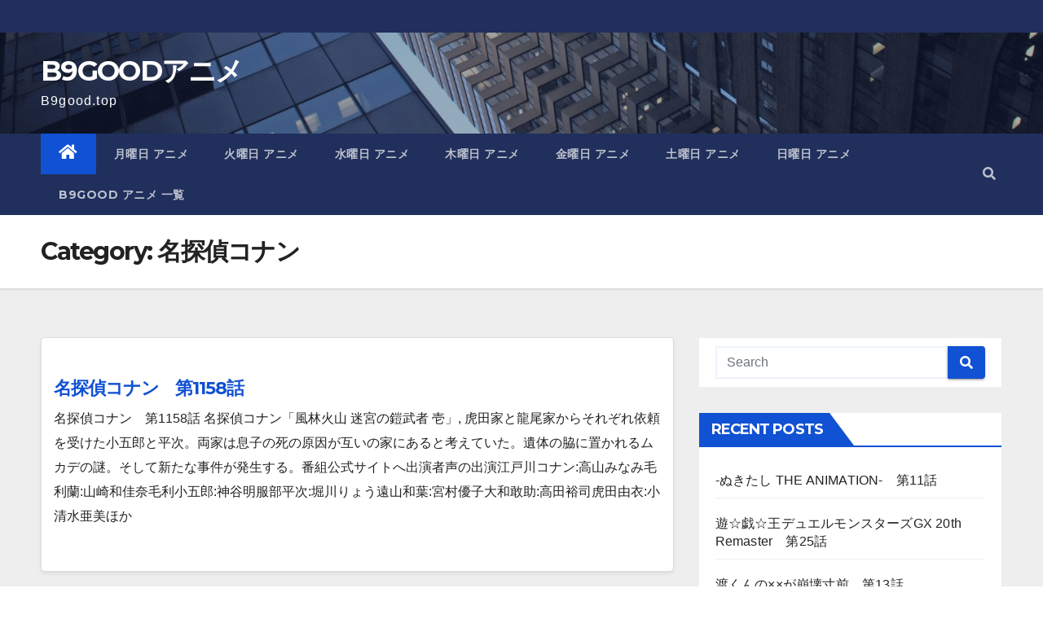

--- FILE ---
content_type: text/html; charset=UTF-8
request_url: https://b9good.top/%E5%9C%9F%E6%9B%9C/%E5%90%8D%E6%8E%A2%E5%81%B5%E3%82%B3%E3%83%8A%E3%83%B3/
body_size: 18834
content:
<!DOCTYPE html>
<html lang="en-US" prefix="og: http://ogp.me/ns#">
<head>
<meta charset="UTF-8">
<meta name="viewport" content="width=device-width, initial-scale=1">
<link rel="profile" href="https://gmpg.org/xfn/11">


<!-- Google tag (gtag.js) -->
<script async src="https://www.googletagmanager.com/gtag/js?id=G-ZQZ00TBCHG"></script>
<script>
  window.dataLayer = window.dataLayer || [];
  function gtag(){dataLayer.push(arguments);}
  gtag('js', new Date());

  gtag('config', 'G-ZQZ00TBCHG');
</script>



<script>(function(w,d,s,l,i){w[l]=w[l]||[];w[l].push({'gtm.start':
new Date().getTime(),event:'gtm.js'});var f=d.getElementsByTagName(s)[0],
j=d.createElement(s),dl=l!='dataLayer'?'&l='+l:'';j.async=true;j.src=
'https://www.googletagmanager.com/gtm.js?id='+i+dl;f.parentNode.insertBefore(j,f);
})(window,document,'script','dataLayer','GTM-PBNHS73F');</script>


<script src="https://ajax.googleapis.com/ajax/libs/jquery/3.7.1/jquery.min.js"></script>
<script>
    $(document).ready(function() {
		$('link[rel="next"]').removeAttr("href");
		$('link[rel="prev"]').removeAttr("href");
    });
</script>  




<meta name='robots' content='max-image-preview:large' />

<!-- Search Engine Optimization by Rank Math - https://s.rankmath.com/home -->
<title>名探偵コナン - B9GOODアニメ</title>
<meta name="description" content="名探偵コナン - B9GOODアニメ"/>
<meta name="robots" content="follow, index, max-snippet:-1, max-video-preview:-1, max-image-preview:large"/>
<link rel="canonical" href="https://b9good.top/%e5%9c%9f%e6%9b%9c/%e5%90%8d%e6%8e%a2%e5%81%b5%e3%82%b3%e3%83%8a%e3%83%b3/" />
<link rel="next" href="https://b9good.top/%e5%9c%9f%e6%9b%9c/%e5%90%8d%e6%8e%a2%e5%81%b5%e3%82%b3%e3%83%8a%e3%83%b3/page/2/" />
<meta property="og:locale" content="en_US">
<meta property="og:type" content="object">
<meta property="og:title" content="名探偵コナン - B9GOODアニメ">
<meta property="og:description" content="名探偵コナン - B9GOODアニメ">
<meta property="og:url" content="https://b9good.top/%e5%9c%9f%e6%9b%9c/%e5%90%8d%e6%8e%a2%e5%81%b5%e3%82%b3%e3%83%8a%e3%83%b3/">
<meta property="og:site_name" content="B9GOODアニメ">
<meta name="twitter:card" content="summary">
<meta name="twitter:title" content="名探偵コナン - B9GOODアニメ">
<meta name="twitter:description" content="名探偵コナン - B9GOODアニメ">
<script type="application/ld+json" class="rank-math-schema">{
    "@context": "https://schema.org",
    "@graph": [
        {
            "@type": "Person",
            "@id": "https://b9good.top/#person",
            "name": "B9good.top",
            "image": {
                "@type": "ImageObject",
                "url": false
            }
        },
        {
            "@type": "WebSite",
            "@id": "https://b9good.top/#website",
            "url": "https://b9good.top",
            "name": "B9good.top",
            "publisher": {
                "@id": "https://b9good.top/#person"
            },
            "inLanguage": "en-US",
            "potentialAction": {
                "@type": "SearchAction",
                "target": "https://b9good.top/?s={search_term_string}",
                "query-input": "required name=search_term_string"
            }
        },
        {
            "@type": "BreadcrumbList",
            "@id": "https://b9good.top/%e5%9c%9f%e6%9b%9c/%e5%90%8d%e6%8e%a2%e5%81%b5%e3%82%b3%e3%83%8a%e3%83%b3/#breadcrumb",
            "itemListElement": [
                {
                    "@type": "ListItem",
                    "position": 1,
                    "item": {
                        "@id": "https://b9good.top",
                        "name": "Home"
                    }
                },
                {
                    "@type": "ListItem",
                    "position": 2,
                    "item": {
                        "@id": "https://b9good.top/%e5%9c%9f%e6%9b%9c/%e5%90%8d%e6%8e%a2%e5%81%b5%e3%82%b3%e3%83%8a%e3%83%b3/",
                        "name": "\u540d\u63a2\u5075\u30b3\u30ca\u30f3"
                    }
                }
            ]
        },
        {
            "@type": "CollectionPage",
            "@id": "https://b9good.top/%e5%9c%9f%e6%9b%9c/%e5%90%8d%e6%8e%a2%e5%81%b5%e3%82%b3%e3%83%8a%e3%83%b3/#webpage",
            "url": "https://b9good.top/%e5%9c%9f%e6%9b%9c/%e5%90%8d%e6%8e%a2%e5%81%b5%e3%82%b3%e3%83%8a%e3%83%b3/",
            "name": "\u540d\u63a2\u5075\u30b3\u30ca\u30f3 - B9GOOD\u30a2\u30cb\u30e1",
            "isPartOf": {
                "@id": "https://b9good.top/#website"
            },
            "inLanguage": "en-US",
            "breadcrumb": {
                "@id": "https://b9good.top/%e5%9c%9f%e6%9b%9c/%e5%90%8d%e6%8e%a2%e5%81%b5%e3%82%b3%e3%83%8a%e3%83%b3/#breadcrumb"
            }
        },
        {
            "@type": "ItemList",
            "itemListElement": [
                {
                    "@type": "ListItem",
                    "position": 1,
                    "url": "https://b9good.top/tvanime/9425/"
                },
                {
                    "@type": "ListItem",
                    "position": 2,
                    "url": "https://b9good.top/tvanime/9359/"
                },
                {
                    "@type": "ListItem",
                    "position": 3,
                    "url": "https://b9good.top/tvanime/9289/"
                },
                {
                    "@type": "ListItem",
                    "position": 4,
                    "url": "https://b9good.top/tvanime/9220/"
                },
                {
                    "@type": "ListItem",
                    "position": 5,
                    "url": "https://b9good.top/tvanime/9147/"
                },
                {
                    "@type": "ListItem",
                    "position": 6,
                    "url": "https://b9good.top/tvanime/9075/"
                },
                {
                    "@type": "ListItem",
                    "position": 7,
                    "url": "https://b9good.top/tvanime/8924/"
                },
                {
                    "@type": "ListItem",
                    "position": 8,
                    "url": "https://b9good.top/tvanime/8845/"
                },
                {
                    "@type": "ListItem",
                    "position": 9,
                    "url": "https://b9good.top/tvanime/8765/"
                },
                {
                    "@type": "ListItem",
                    "position": 10,
                    "url": "https://b9good.top/tvanime/8685/"
                },
                {
                    "@type": "ListItem",
                    "position": 11,
                    "url": "https://b9good.top/tvanime/8618/"
                },
                {
                    "@type": "ListItem",
                    "position": 12,
                    "url": "https://b9good.top/tvanime/8591/"
                },
                {
                    "@type": "ListItem",
                    "position": 13,
                    "url": "https://b9good.top/tvanime/8546/"
                },
                {
                    "@type": "ListItem",
                    "position": 14,
                    "url": "https://b9good.top/tvanime/8472/"
                },
                {
                    "@type": "ListItem",
                    "position": 15,
                    "url": "https://b9good.top/tvanime/8309/"
                },
                {
                    "@type": "ListItem",
                    "position": 16,
                    "url": "https://b9good.top/tvanime/8060/"
                },
                {
                    "@type": "ListItem",
                    "position": 17,
                    "url": "https://b9good.top/tvanime/7896/"
                },
                {
                    "@type": "ListItem",
                    "position": 18,
                    "url": "https://b9good.top/tvanime/7799/"
                },
                {
                    "@type": "ListItem",
                    "position": 19,
                    "url": "https://b9good.top/tvanime/7706/"
                },
                {
                    "@type": "ListItem",
                    "position": 20,
                    "url": "https://b9good.top/tvanime/7612/"
                },
                {
                    "@type": "ListItem",
                    "position": 21,
                    "url": "https://b9good.top/tvanime/7548/"
                },
                {
                    "@type": "ListItem",
                    "position": 22,
                    "url": "https://b9good.top/tvanime/7413/"
                },
                {
                    "@type": "ListItem",
                    "position": 23,
                    "url": "https://b9good.top/tvanime/7336/"
                },
                {
                    "@type": "ListItem",
                    "position": 24,
                    "url": "https://b9good.top/tvanime/7166/"
                },
                {
                    "@type": "ListItem",
                    "position": 25,
                    "url": "https://b9good.top/tvanime/7082/"
                },
                {
                    "@type": "ListItem",
                    "position": 26,
                    "url": "https://b9good.top/tvanime/6931/"
                },
                {
                    "@type": "ListItem",
                    "position": 27,
                    "url": "https://b9good.top/tvanime/6781/"
                },
                {
                    "@type": "ListItem",
                    "position": 28,
                    "url": "https://b9good.top/tvanime/6697/"
                },
                {
                    "@type": "ListItem",
                    "position": 29,
                    "url": "https://b9good.top/tvanime/6559/"
                },
                {
                    "@type": "ListItem",
                    "position": 30,
                    "url": "https://b9good.top/tvanime/6497/"
                }
            ],
            "mainEntityOfPage": {
                "@id": "https://b9good.top/%e5%9c%9f%e6%9b%9c/%e5%90%8d%e6%8e%a2%e5%81%b5%e3%82%b3%e3%83%8a%e3%83%b3/#webpage"
            }
        }
    ]
}</script>
<!-- /Rank Math WordPress SEO plugin -->

<link rel='dns-prefetch' href='//fonts.googleapis.com' />
<script type="text/javascript">
/* <![CDATA[ */
window._wpemojiSettings = {"baseUrl":"https:\/\/s.w.org\/images\/core\/emoji\/14.0.0\/72x72\/","ext":".png","svgUrl":"https:\/\/s.w.org\/images\/core\/emoji\/14.0.0\/svg\/","svgExt":".svg","source":{"concatemoji":"https:\/\/b9good.top\/wp-includes\/js\/wp-emoji-release.min.js?ver=6.4.1"}};
/*! This file is auto-generated */
!function(i,n){var o,s,e;function c(e){try{var t={supportTests:e,timestamp:(new Date).valueOf()};sessionStorage.setItem(o,JSON.stringify(t))}catch(e){}}function p(e,t,n){e.clearRect(0,0,e.canvas.width,e.canvas.height),e.fillText(t,0,0);var t=new Uint32Array(e.getImageData(0,0,e.canvas.width,e.canvas.height).data),r=(e.clearRect(0,0,e.canvas.width,e.canvas.height),e.fillText(n,0,0),new Uint32Array(e.getImageData(0,0,e.canvas.width,e.canvas.height).data));return t.every(function(e,t){return e===r[t]})}function u(e,t,n){switch(t){case"flag":return n(e,"\ud83c\udff3\ufe0f\u200d\u26a7\ufe0f","\ud83c\udff3\ufe0f\u200b\u26a7\ufe0f")?!1:!n(e,"\ud83c\uddfa\ud83c\uddf3","\ud83c\uddfa\u200b\ud83c\uddf3")&&!n(e,"\ud83c\udff4\udb40\udc67\udb40\udc62\udb40\udc65\udb40\udc6e\udb40\udc67\udb40\udc7f","\ud83c\udff4\u200b\udb40\udc67\u200b\udb40\udc62\u200b\udb40\udc65\u200b\udb40\udc6e\u200b\udb40\udc67\u200b\udb40\udc7f");case"emoji":return!n(e,"\ud83e\udef1\ud83c\udffb\u200d\ud83e\udef2\ud83c\udfff","\ud83e\udef1\ud83c\udffb\u200b\ud83e\udef2\ud83c\udfff")}return!1}function f(e,t,n){var r="undefined"!=typeof WorkerGlobalScope&&self instanceof WorkerGlobalScope?new OffscreenCanvas(300,150):i.createElement("canvas"),a=r.getContext("2d",{willReadFrequently:!0}),o=(a.textBaseline="top",a.font="600 32px Arial",{});return e.forEach(function(e){o[e]=t(a,e,n)}),o}function t(e){var t=i.createElement("script");t.src=e,t.defer=!0,i.head.appendChild(t)}"undefined"!=typeof Promise&&(o="wpEmojiSettingsSupports",s=["flag","emoji"],n.supports={everything:!0,everythingExceptFlag:!0},e=new Promise(function(e){i.addEventListener("DOMContentLoaded",e,{once:!0})}),new Promise(function(t){var n=function(){try{var e=JSON.parse(sessionStorage.getItem(o));if("object"==typeof e&&"number"==typeof e.timestamp&&(new Date).valueOf()<e.timestamp+604800&&"object"==typeof e.supportTests)return e.supportTests}catch(e){}return null}();if(!n){if("undefined"!=typeof Worker&&"undefined"!=typeof OffscreenCanvas&&"undefined"!=typeof URL&&URL.createObjectURL&&"undefined"!=typeof Blob)try{var e="postMessage("+f.toString()+"("+[JSON.stringify(s),u.toString(),p.toString()].join(",")+"));",r=new Blob([e],{type:"text/javascript"}),a=new Worker(URL.createObjectURL(r),{name:"wpTestEmojiSupports"});return void(a.onmessage=function(e){c(n=e.data),a.terminate(),t(n)})}catch(e){}c(n=f(s,u,p))}t(n)}).then(function(e){for(var t in e)n.supports[t]=e[t],n.supports.everything=n.supports.everything&&n.supports[t],"flag"!==t&&(n.supports.everythingExceptFlag=n.supports.everythingExceptFlag&&n.supports[t]);n.supports.everythingExceptFlag=n.supports.everythingExceptFlag&&!n.supports.flag,n.DOMReady=!1,n.readyCallback=function(){n.DOMReady=!0}}).then(function(){return e}).then(function(){var e;n.supports.everything||(n.readyCallback(),(e=n.source||{}).concatemoji?t(e.concatemoji):e.wpemoji&&e.twemoji&&(t(e.twemoji),t(e.wpemoji)))}))}((window,document),window._wpemojiSettings);
/* ]]> */
</script>
<style id='wp-emoji-styles-inline-css' type='text/css'>

	img.wp-smiley, img.emoji {
		display: inline !important;
		border: none !important;
		box-shadow: none !important;
		height: 1em !important;
		width: 1em !important;
		margin: 0 0.07em !important;
		vertical-align: -0.1em !important;
		background: none !important;
		padding: 0 !important;
	}
</style>
<link rel='stylesheet' id='wp-block-library-css' href='https://b9good.top/wp-includes/css/dist/block-library/style.min.css?ver=6.4.1' type='text/css' media='all' />
<style id='classic-theme-styles-inline-css' type='text/css'>
/*! This file is auto-generated */
.wp-block-button__link{color:#fff;background-color:#32373c;border-radius:9999px;box-shadow:none;text-decoration:none;padding:calc(.667em + 2px) calc(1.333em + 2px);font-size:1.125em}.wp-block-file__button{background:#32373c;color:#fff;text-decoration:none}
</style>
<style id='global-styles-inline-css' type='text/css'>
body{--wp--preset--color--black: #000000;--wp--preset--color--cyan-bluish-gray: #abb8c3;--wp--preset--color--white: #ffffff;--wp--preset--color--pale-pink: #f78da7;--wp--preset--color--vivid-red: #cf2e2e;--wp--preset--color--luminous-vivid-orange: #ff6900;--wp--preset--color--luminous-vivid-amber: #fcb900;--wp--preset--color--light-green-cyan: #7bdcb5;--wp--preset--color--vivid-green-cyan: #00d084;--wp--preset--color--pale-cyan-blue: #8ed1fc;--wp--preset--color--vivid-cyan-blue: #0693e3;--wp--preset--color--vivid-purple: #9b51e0;--wp--preset--gradient--vivid-cyan-blue-to-vivid-purple: linear-gradient(135deg,rgba(6,147,227,1) 0%,rgb(155,81,224) 100%);--wp--preset--gradient--light-green-cyan-to-vivid-green-cyan: linear-gradient(135deg,rgb(122,220,180) 0%,rgb(0,208,130) 100%);--wp--preset--gradient--luminous-vivid-amber-to-luminous-vivid-orange: linear-gradient(135deg,rgba(252,185,0,1) 0%,rgba(255,105,0,1) 100%);--wp--preset--gradient--luminous-vivid-orange-to-vivid-red: linear-gradient(135deg,rgba(255,105,0,1) 0%,rgb(207,46,46) 100%);--wp--preset--gradient--very-light-gray-to-cyan-bluish-gray: linear-gradient(135deg,rgb(238,238,238) 0%,rgb(169,184,195) 100%);--wp--preset--gradient--cool-to-warm-spectrum: linear-gradient(135deg,rgb(74,234,220) 0%,rgb(151,120,209) 20%,rgb(207,42,186) 40%,rgb(238,44,130) 60%,rgb(251,105,98) 80%,rgb(254,248,76) 100%);--wp--preset--gradient--blush-light-purple: linear-gradient(135deg,rgb(255,206,236) 0%,rgb(152,150,240) 100%);--wp--preset--gradient--blush-bordeaux: linear-gradient(135deg,rgb(254,205,165) 0%,rgb(254,45,45) 50%,rgb(107,0,62) 100%);--wp--preset--gradient--luminous-dusk: linear-gradient(135deg,rgb(255,203,112) 0%,rgb(199,81,192) 50%,rgb(65,88,208) 100%);--wp--preset--gradient--pale-ocean: linear-gradient(135deg,rgb(255,245,203) 0%,rgb(182,227,212) 50%,rgb(51,167,181) 100%);--wp--preset--gradient--electric-grass: linear-gradient(135deg,rgb(202,248,128) 0%,rgb(113,206,126) 100%);--wp--preset--gradient--midnight: linear-gradient(135deg,rgb(2,3,129) 0%,rgb(40,116,252) 100%);--wp--preset--font-size--small: 13px;--wp--preset--font-size--medium: 20px;--wp--preset--font-size--large: 36px;--wp--preset--font-size--x-large: 42px;--wp--preset--spacing--20: 0.44rem;--wp--preset--spacing--30: 0.67rem;--wp--preset--spacing--40: 1rem;--wp--preset--spacing--50: 1.5rem;--wp--preset--spacing--60: 2.25rem;--wp--preset--spacing--70: 3.38rem;--wp--preset--spacing--80: 5.06rem;--wp--preset--shadow--natural: 6px 6px 9px rgba(0, 0, 0, 0.2);--wp--preset--shadow--deep: 12px 12px 50px rgba(0, 0, 0, 0.4);--wp--preset--shadow--sharp: 6px 6px 0px rgba(0, 0, 0, 0.2);--wp--preset--shadow--outlined: 6px 6px 0px -3px rgba(255, 255, 255, 1), 6px 6px rgba(0, 0, 0, 1);--wp--preset--shadow--crisp: 6px 6px 0px rgba(0, 0, 0, 1);}:where(.is-layout-flex){gap: 0.5em;}:where(.is-layout-grid){gap: 0.5em;}body .is-layout-flow > .alignleft{float: left;margin-inline-start: 0;margin-inline-end: 2em;}body .is-layout-flow > .alignright{float: right;margin-inline-start: 2em;margin-inline-end: 0;}body .is-layout-flow > .aligncenter{margin-left: auto !important;margin-right: auto !important;}body .is-layout-constrained > .alignleft{float: left;margin-inline-start: 0;margin-inline-end: 2em;}body .is-layout-constrained > .alignright{float: right;margin-inline-start: 2em;margin-inline-end: 0;}body .is-layout-constrained > .aligncenter{margin-left: auto !important;margin-right: auto !important;}body .is-layout-constrained > :where(:not(.alignleft):not(.alignright):not(.alignfull)){max-width: var(--wp--style--global--content-size);margin-left: auto !important;margin-right: auto !important;}body .is-layout-constrained > .alignwide{max-width: var(--wp--style--global--wide-size);}body .is-layout-flex{display: flex;}body .is-layout-flex{flex-wrap: wrap;align-items: center;}body .is-layout-flex > *{margin: 0;}body .is-layout-grid{display: grid;}body .is-layout-grid > *{margin: 0;}:where(.wp-block-columns.is-layout-flex){gap: 2em;}:where(.wp-block-columns.is-layout-grid){gap: 2em;}:where(.wp-block-post-template.is-layout-flex){gap: 1.25em;}:where(.wp-block-post-template.is-layout-grid){gap: 1.25em;}.has-black-color{color: var(--wp--preset--color--black) !important;}.has-cyan-bluish-gray-color{color: var(--wp--preset--color--cyan-bluish-gray) !important;}.has-white-color{color: var(--wp--preset--color--white) !important;}.has-pale-pink-color{color: var(--wp--preset--color--pale-pink) !important;}.has-vivid-red-color{color: var(--wp--preset--color--vivid-red) !important;}.has-luminous-vivid-orange-color{color: var(--wp--preset--color--luminous-vivid-orange) !important;}.has-luminous-vivid-amber-color{color: var(--wp--preset--color--luminous-vivid-amber) !important;}.has-light-green-cyan-color{color: var(--wp--preset--color--light-green-cyan) !important;}.has-vivid-green-cyan-color{color: var(--wp--preset--color--vivid-green-cyan) !important;}.has-pale-cyan-blue-color{color: var(--wp--preset--color--pale-cyan-blue) !important;}.has-vivid-cyan-blue-color{color: var(--wp--preset--color--vivid-cyan-blue) !important;}.has-vivid-purple-color{color: var(--wp--preset--color--vivid-purple) !important;}.has-black-background-color{background-color: var(--wp--preset--color--black) !important;}.has-cyan-bluish-gray-background-color{background-color: var(--wp--preset--color--cyan-bluish-gray) !important;}.has-white-background-color{background-color: var(--wp--preset--color--white) !important;}.has-pale-pink-background-color{background-color: var(--wp--preset--color--pale-pink) !important;}.has-vivid-red-background-color{background-color: var(--wp--preset--color--vivid-red) !important;}.has-luminous-vivid-orange-background-color{background-color: var(--wp--preset--color--luminous-vivid-orange) !important;}.has-luminous-vivid-amber-background-color{background-color: var(--wp--preset--color--luminous-vivid-amber) !important;}.has-light-green-cyan-background-color{background-color: var(--wp--preset--color--light-green-cyan) !important;}.has-vivid-green-cyan-background-color{background-color: var(--wp--preset--color--vivid-green-cyan) !important;}.has-pale-cyan-blue-background-color{background-color: var(--wp--preset--color--pale-cyan-blue) !important;}.has-vivid-cyan-blue-background-color{background-color: var(--wp--preset--color--vivid-cyan-blue) !important;}.has-vivid-purple-background-color{background-color: var(--wp--preset--color--vivid-purple) !important;}.has-black-border-color{border-color: var(--wp--preset--color--black) !important;}.has-cyan-bluish-gray-border-color{border-color: var(--wp--preset--color--cyan-bluish-gray) !important;}.has-white-border-color{border-color: var(--wp--preset--color--white) !important;}.has-pale-pink-border-color{border-color: var(--wp--preset--color--pale-pink) !important;}.has-vivid-red-border-color{border-color: var(--wp--preset--color--vivid-red) !important;}.has-luminous-vivid-orange-border-color{border-color: var(--wp--preset--color--luminous-vivid-orange) !important;}.has-luminous-vivid-amber-border-color{border-color: var(--wp--preset--color--luminous-vivid-amber) !important;}.has-light-green-cyan-border-color{border-color: var(--wp--preset--color--light-green-cyan) !important;}.has-vivid-green-cyan-border-color{border-color: var(--wp--preset--color--vivid-green-cyan) !important;}.has-pale-cyan-blue-border-color{border-color: var(--wp--preset--color--pale-cyan-blue) !important;}.has-vivid-cyan-blue-border-color{border-color: var(--wp--preset--color--vivid-cyan-blue) !important;}.has-vivid-purple-border-color{border-color: var(--wp--preset--color--vivid-purple) !important;}.has-vivid-cyan-blue-to-vivid-purple-gradient-background{background: var(--wp--preset--gradient--vivid-cyan-blue-to-vivid-purple) !important;}.has-light-green-cyan-to-vivid-green-cyan-gradient-background{background: var(--wp--preset--gradient--light-green-cyan-to-vivid-green-cyan) !important;}.has-luminous-vivid-amber-to-luminous-vivid-orange-gradient-background{background: var(--wp--preset--gradient--luminous-vivid-amber-to-luminous-vivid-orange) !important;}.has-luminous-vivid-orange-to-vivid-red-gradient-background{background: var(--wp--preset--gradient--luminous-vivid-orange-to-vivid-red) !important;}.has-very-light-gray-to-cyan-bluish-gray-gradient-background{background: var(--wp--preset--gradient--very-light-gray-to-cyan-bluish-gray) !important;}.has-cool-to-warm-spectrum-gradient-background{background: var(--wp--preset--gradient--cool-to-warm-spectrum) !important;}.has-blush-light-purple-gradient-background{background: var(--wp--preset--gradient--blush-light-purple) !important;}.has-blush-bordeaux-gradient-background{background: var(--wp--preset--gradient--blush-bordeaux) !important;}.has-luminous-dusk-gradient-background{background: var(--wp--preset--gradient--luminous-dusk) !important;}.has-pale-ocean-gradient-background{background: var(--wp--preset--gradient--pale-ocean) !important;}.has-electric-grass-gradient-background{background: var(--wp--preset--gradient--electric-grass) !important;}.has-midnight-gradient-background{background: var(--wp--preset--gradient--midnight) !important;}.has-small-font-size{font-size: var(--wp--preset--font-size--small) !important;}.has-medium-font-size{font-size: var(--wp--preset--font-size--medium) !important;}.has-large-font-size{font-size: var(--wp--preset--font-size--large) !important;}.has-x-large-font-size{font-size: var(--wp--preset--font-size--x-large) !important;}
.wp-block-navigation a:where(:not(.wp-element-button)){color: inherit;}
:where(.wp-block-post-template.is-layout-flex){gap: 1.25em;}:where(.wp-block-post-template.is-layout-grid){gap: 1.25em;}
:where(.wp-block-columns.is-layout-flex){gap: 2em;}:where(.wp-block-columns.is-layout-grid){gap: 2em;}
.wp-block-pullquote{font-size: 1.5em;line-height: 1.6;}
</style>
<link rel='stylesheet' id='newsup-fonts-css' href='//fonts.googleapis.com/css?family=Montserrat%3A400%2C500%2C700%2C800%7CWork%2BSans%3A300%2C400%2C500%2C600%2C700%2C800%2C900%26display%3Dswap&#038;subset=latin%2Clatin-ext' type='text/css' media='all' />
<link rel='stylesheet' id='bootstrap-css' href='https://b9good.top/wp-content/themes/b9good/css/bootstrap.css?ver=6.4.1' type='text/css' media='all' />
<link rel='stylesheet' id='newsup-style-css' href='https://b9good.top/wp-content/themes/b9good/style.css?ver=6.4.1' type='text/css' media='all' />
<link rel='stylesheet' id='newsup-default-css' href='https://b9good.top/wp-content/themes/b9good/css/colors/default.css?ver=6.4.1' type='text/css' media='all' />
<link rel='stylesheet' id='font-awesome-5-all-css' href='https://b9good.top/wp-content/themes/b9good/css/font-awesome/css/all.min.css?ver=6.4.1' type='text/css' media='all' />
<link rel='stylesheet' id='font-awesome-4-shim-css' href='https://b9good.top/wp-content/themes/b9good/css/font-awesome/css/v4-shims.min.css?ver=6.4.1' type='text/css' media='all' />
<link rel='stylesheet' id='owl-carousel-css' href='https://b9good.top/wp-content/themes/b9good/css/owl.carousel.css?ver=6.4.1' type='text/css' media='all' />
<link rel='stylesheet' id='smartmenus-css' href='https://b9good.top/wp-content/themes/b9good/css/jquery.smartmenus.bootstrap.css?ver=6.4.1' type='text/css' media='all' />
<script type="text/javascript" src="https://b9good.top/wp-includes/js/jquery/jquery.min.js?ver=3.7.1" id="jquery-core-js"></script>
<script type="text/javascript" src="https://b9good.top/wp-includes/js/jquery/jquery-migrate.min.js?ver=3.4.1" id="jquery-migrate-js"></script>
<script type="text/javascript" src="https://b9good.top/wp-content/themes/b9good/js/navigation.js?ver=6.4.1" id="newsup-navigation-js"></script>
<script type="text/javascript" src="https://b9good.top/wp-content/themes/b9good/js/bootstrap.js?ver=6.4.1" id="bootstrap-js"></script>
<script type="text/javascript" src="https://b9good.top/wp-content/themes/b9good/js/owl.carousel.min.js?ver=6.4.1" id="owl-carousel-min-js"></script>
<script type="text/javascript" src="https://b9good.top/wp-content/themes/b9good/js/jquery.smartmenus.js?ver=6.4.1" id="smartmenus-js-js"></script>
<script type="text/javascript" src="https://b9good.top/wp-content/themes/b9good/js/jquery.smartmenus.bootstrap.js?ver=6.4.1" id="bootstrap-smartmenus-js-js"></script>
<script type="text/javascript" src="https://b9good.top/wp-content/themes/b9good/js/jquery.marquee.js?ver=6.4.1" id="newsup-marquee-js-js"></script>
<script type="text/javascript" src="https://b9good.top/wp-content/themes/b9good/js/main.js?ver=6.4.1" id="newsup-main-js-js"></script>
<link rel="https://api.w.org/" href="https://b9good.top/wp-json/" /><link rel="alternate" type="application/json" href="https://b9good.top/wp-json/wp/v2/categories/93" /><style type="text/css" id="custom-background-css">
    .wrapper { background-color: #eee; }
</style>
    <style type="text/css">
            body .site-title a,
        body .site-description {
            color: #fff;
        }

        .site-branding-text .site-title a {
                font-size: px;
            }

            @media only screen and (max-width: 640px) {
                .site-branding-text .site-title a {
                    font-size: 40px;

                }
            }

            @media only screen and (max-width: 375px) {
                .site-branding-text .site-title a {
                    font-size: 32px;

                }
            }

        </style>
    <link rel="icon" href="https://b9good.top/wp-content/uploads/2023/04/faviconb7-150x150.png" sizes="32x32" />
<link rel="icon" href="https://b9good.top/wp-content/uploads/2023/04/faviconb7-300x300.png" sizes="192x192" />
<link rel="apple-touch-icon" href="https://b9good.top/wp-content/uploads/2023/04/faviconb7-300x300.png" />
<meta name="msapplication-TileImage" content="https://b9good.top/wp-content/uploads/2023/04/faviconb7-300x300.png" />
		<style type="text/css" id="wp-custom-css">
			
 .container-xl, .container-lg{
  width:70%;

 }
.container-fluid, .container-sm, .container-md, .container-lg, .container-xl{max-width:1380px;}
.mg-blog-post-box .small.single{padding: 10px;}
@media (min-width: 768px){
	.col-md-4{ margin-bottom: 20px;}
}
@media (min-width: 728px){
.destop{display: block !important;}
.mobile{display: none!important;}
}
@media (max-width: 728px){
.destop{display: none!important;}
.mobile{display: block!important;}
}

.mg-featured-slider .col-md-4 {
 
    margin-bottom: 30px;
}
.linkout{
	    margin: 15px;
}
.linkout a {
    margin: 20px;
    color: #1151d3;
    font-weight: bold;
}

.mg-card-box div{
    height: 4000px;
    overflow: hidden;
    overflow-y: scroll;
}
.mg-blog-post-box .mg-header h1 a{
	color: #1151d3;
}
.rank-math-breadcrumb{
	padding: 0 10px;
}
.mg-posts-modul-6 .mg-sec-top-post .title a {
    color: #1151d3;
}		</style>
		</head>
<body class="archive category category-93 wp-embed-responsive hfeed  ta-hide-date-author-in-list" >
<div id="page" class="site">
<a class="skip-link screen-reader-text" href="#content">
Skip to content</a>
    <div class="wrapper" id="custom-background-css">
		
		
	
        <header class="mg-headwidget">
		
            <!--==================== TOP BAR ====================-->

            <div class="mg-head-detail hidden-xs">
    <div class="container-fluid">
        <div class="row">
                        <div class="col-md-6 col-xs-12">
                <ul class="info-left">
                            <li>        </li>
                    </ul>
            </div>
                    </div>
    </div>
</div>
            <div class="clearfix"></div>
                        <div class="mg-nav-widget-area-back" style='background-image: url("https://b9good.top/wp-content/themes/b9good/images/head-back.jpg" );'>
                        <div class="overlay">
              <div class="inner"  style="background-color:rgba(32,47,91,0.4);" > 
                <div class="container-fluid">
                    <div class="mg-nav-widget-area">
                        <div class="row align-items-center">
                            <div class="col-md-3 col-sm-4 text-center-xs">
                                <div class="navbar-header">
                                                                <div class="site-branding-text">
                                <h1 class="site-title"> <a href="https://b9good.top/" rel="home">B9GOODアニメ</a></h1>
                                <p class="site-description">B9good.top</p>
                                </div>
                                                              </div>
                            </div>
                           
                        </div>
                    </div>
                </div>
              </div>
              </div>
          </div>
    <div class="mg-menu-full">
      <nav class="navbar navbar-expand-lg navbar-wp">
        <div class="container-fluid flex-row-reverse">
          <!-- Right nav -->
                    <div class="m-header d-flex pl-3 ml-auto my-2 my-lg-0 position-relative align-items-center">
                                                <a class="mobilehomebtn" href="https://b9good.top"><span class="fas fa-home"></span></a>
                        <!-- navbar-toggle -->
                        <button class="navbar-toggler mx-auto" type="button" data-toggle="collapse" data-target="#navbar-wp" aria-controls="navbarSupportedContent" aria-expanded="false" aria-label="Toggle navigation">
                          <i class="fas fa-bars"></i>
                        </button>
                        <!-- /navbar-toggle -->
                                                <div class="dropdown show mg-search-box pr-2">
                            <a class="dropdown-toggle msearch ml-auto" href="#" role="button" id="dropdownMenuLink" data-toggle="dropdown" aria-haspopup="true" aria-expanded="false">
                               <i class="fas fa-search"></i>
                            </a>

                            <div class="dropdown-menu searchinner" aria-labelledby="dropdownMenuLink">
                        <form role="search" method="get" id="searchform" action="https://b9good.top/">
  <div class="input-group">
    <input type="search" class="form-control" placeholder="Search" value="" name="s" />
    <span class="input-group-btn btn-default">
    <button type="submit" class="btn"> <i class="fas fa-search"></i> </button>
    </span> </div>
</form>                      </div>
                        </div>
                                              
                    </div>
                    <!-- /Right nav -->
         
          
                  <div class="collapse navbar-collapse" id="navbar-wp">
                  	<div class="d-md-block">
                  <ul id="menu-main" class="nav navbar-nav mr-auto"><li class="active home"><a class="homebtn" href="https://b9good.top"><span class='fas fa-home'></span></a></li><li id="menu-item-3885" class="menu-item menu-item-type-taxonomy menu-item-object-category menu-item-3885"><a class="nav-link" title="月曜日 アニメ" href="https://b9good.top/%e6%9c%88%e6%9b%9c/">月曜日 アニメ</a></li>
<li id="menu-item-3886" class="menu-item menu-item-type-taxonomy menu-item-object-category menu-item-3886"><a class="nav-link" title="火曜日 アニメ" href="https://b9good.top/%e7%81%ab%e6%9b%9c/">火曜日 アニメ</a></li>
<li id="menu-item-3887" class="menu-item menu-item-type-taxonomy menu-item-object-category menu-item-3887"><a class="nav-link" title="水曜日 アニメ" href="https://b9good.top/%e6%b0%b4%e6%9b%9c/">水曜日 アニメ</a></li>
<li id="menu-item-3888" class="menu-item menu-item-type-taxonomy menu-item-object-category menu-item-3888"><a class="nav-link" title="木曜日 アニメ" href="https://b9good.top/%e6%9c%a8%e6%9b%9c/">木曜日 アニメ</a></li>
<li id="menu-item-3889" class="menu-item menu-item-type-taxonomy menu-item-object-category menu-item-3889"><a class="nav-link" title="金曜日 アニメ" href="https://b9good.top/%e9%87%91%e6%9b%9c/">金曜日 アニメ</a></li>
<li id="menu-item-3890" class="menu-item menu-item-type-taxonomy menu-item-object-category current-category-ancestor menu-item-3890"><a class="nav-link" title="土曜日 アニメ" href="https://b9good.top/%e5%9c%9f%e6%9b%9c/">土曜日 アニメ</a></li>
<li id="menu-item-3891" class="menu-item menu-item-type-taxonomy menu-item-object-category menu-item-3891"><a class="nav-link" title="日曜日 アニメ" href="https://b9good.top/%e6%97%a5%e6%9b%9c/">日曜日 アニメ</a></li>
<li id="menu-item-3905" class="menu-item menu-item-type-post_type menu-item-object-page menu-item-3905"><a class="nav-link" title="B9good アニメ 一覧" href="https://b9good.top/b9goodanimelist/">B9good アニメ 一覧</a></li>
</ul>        				</div>		
              		</div>
          </div>
      </nav> <!-- /Navigation -->
    </div>
</header>
<div class="clearfix"></div>
 <!--==================== Newsup breadcrumb section ====================-->
<div class="mg-breadcrumb-section" style='background: url("https://b9good.top/wp-content/themes/b9good/images/head-back.jpg" ) repeat scroll center 0 #143745;'>
  <div class="overlay">
    <div class="container-fluid">
      <div class="row">
        <div class="col-md-12 col-sm-12">
			    <div class="mg-breadcrumb-title">
            <h1>Category: <span>名探偵コナン</span></h1>          </div>
        </div>
      </div>
    </div>
    </div>
</div>
<div class="clearfix"></div><div id="content" class="container-fluid">
 <!--container-->
    <!--row-->
    <div class="row">
        <!--col-md-8-->
                <div class="col-md-8">
            <div id="post-9425" class="post-9425 post type-post status-publish format-standard hentry category-93">
                            <!-- mg-posts-sec mg-posts-modul-6 -->
                            <div class="mg-posts-sec mg-posts-modul-6">
                                <!-- mg-posts-sec-inner -->
                                <div class="mg-posts-sec-inner">
                                                                        <article class="d-md-flex mg-posts-sec-post">
                                                                                <div class="mg-sec-top-post py-3 col">
                                                    <div class="mg-blog-category"> 
                                                                                                            </div>

                                                    <h4 class="entry-title title"><a href="https://b9good.top/tvanime/9425/">名探偵コナン　第1158話</a></h4>
                                                    
                                                
                                                    <div class="mg-content">
                                                        <p>名探偵コナン　第1158話 名探偵コナン「風林火山 迷宮の鎧武者 壱」, 虎田家と龍尾家からそれぞれ依頼を受けた小五郎と平次。両家は息子の死の原因が互いの家にあると考えていた。遺体の脇に置かれるムカデの謎。そして新たな事件が発生する。番組公式サイトへ出演者声の出演江戸川コナン:高山みなみ毛利蘭:山崎和佳奈毛利小五郎:神谷明服部平次:堀川りょう遠山和葉:宮村優子大和敢助:高田裕司虎田由衣:小清水亜美ほか</p>
                                                </div>
                                            </div>
                                    </article>
                                                                         <article class="d-md-flex mg-posts-sec-post">
                                                                                <div class="mg-sec-top-post py-3 col">
                                                    <div class="mg-blog-category"> 
                                                                                                            </div>

                                                    <h4 class="entry-title title"><a href="https://b9good.top/tvanime/9359/">名探偵コナン　第1157話</a></h4>
                                                    
                                                
                                                    <div class="mg-content">
                                                        <p>名探偵コナン　第1157話 第1157話 名探偵コナン「石川よるまっしミステリー（後編）」小五郎は、石川県で3年前の未解決盗難事件と、それを匂わせる差出人不明の脅迫状について調査する。調査中に突如コナンが誘拐され、犯人からの要求で依頼人・有原夢乃と昔のバンドメンバーを集めるべく奔走する。一方、コナンは誘拐犯・稲見竜星に誘拐の真意を聞き、過去の事件の証拠映像も見せられる。しかし、何者かに追われたコナンと竜星が慌てて逃げ出したのもつかの間、車のブレーキが壊されており、がけから転落してしまう。</p>
                                                </div>
                                            </div>
                                    </article>
                                                                         <article class="d-md-flex mg-posts-sec-post">
                                                                                <div class="mg-sec-top-post py-3 col">
                                                    <div class="mg-blog-category"> 
                                                                                                            </div>

                                                    <h4 class="entry-title title"><a href="https://b9good.top/tvanime/9289/">名探偵コナン　第1156話</a></h4>
                                                    
                                                
                                                    <div class="mg-content">
                                                        <p>名探偵コナン　第1156話 第1156話 名探偵コナン「石川よるまっしミステリー（前編）」小五郎に依頼が入り、コナンと蘭も一緒に北陸新幹線で金沢へ。しかし、小五郎は一人で依頼人に会おうとする。コナンは小五郎に盗聴器を仕掛け、蘭と金沢観光をしながら動向を探ることに。依頼人は金沢広報大使を務める美女・有原夢乃だった。3年前の未解決盗難事件を匂わせる差出人不明の脅迫状が届き、差出人と過去事件の真相解明を小五郎に依頼していた。時を同じくして、盗聴器を聞いていたコナンの頭に、突如拳銃が突き付けられる。</p>
                                                </div>
                                            </div>
                                    </article>
                                                                         <article class="d-md-flex mg-posts-sec-post">
                                                                                <div class="mg-sec-top-post py-3 col">
                                                    <div class="mg-blog-category"> 
                                                                                                            </div>

                                                    <h4 class="entry-title title"><a href="https://b9good.top/tvanime/9220/">名探偵コナン　第1155話</a></h4>
                                                    
                                                
                                                    <div class="mg-content">
                                                        <p>名探偵コナン　第1155話 第1155話 名探偵コナン「追跡！探偵タクシー２」自称“毛利小五郎名探偵オタク”のタクシー運転手・石川元気が、探偵事務所にやってくる。椿神社で10年に一度行われる“宝石洗祭”は洗った宝石は価値が増すということで、参加者は金持ちや宝石店のオーナーたちだった。石川は、その会場で参加者の車を盗撮する怪しい二人組を見かける。先約があった小五郎に依頼を断られた石川は、一人で捜査しようとする。</p>
                                                </div>
                                            </div>
                                    </article>
                                                                         <article class="d-md-flex mg-posts-sec-post">
                                                                                <div class="mg-sec-top-post py-3 col">
                                                    <div class="mg-blog-category"> 
                                                                                                            </div>

                                                    <h4 class="entry-title title"><a href="https://b9good.top/tvanime/9147/">名探偵コナン　第1154話</a></h4>
                                                    
                                                
                                                    <div class="mg-content">
                                                        <p>名探偵コナン　第1154話 第1154話 名探偵コナン「屋久島の山姫（後編）」コナン、蘭、小五郎は殺害事件の捜査で屋久島を訪れていた。現場の縄文杉を調べていると、蘭は屋久島の妖怪・山姫を模したかかしを発見する。「黒く長い髪をした妖怪に出合ったら、笑われる前に笑わなければならない。さもなくば、全身の血を抜かれてしまう」という話をガイドの北別府から聞いた帰り道、逃げ惑う國生の姿を発見する。國生を助け出すと、山姫の名前をつぶやき気絶してしまう。</p>
                                                </div>
                                            </div>
                                    </article>
                                                                         <article class="d-md-flex mg-posts-sec-post">
                                                                                <div class="mg-sec-top-post py-3 col">
                                                    <div class="mg-blog-category"> 
                                                                                                            </div>

                                                    <h4 class="entry-title title"><a href="https://b9good.top/tvanime/9075/">名探偵コナン　第1153話</a></h4>
                                                    
                                                
                                                    <div class="mg-content">
                                                        <p>名探偵コナン　第1153話 第1153話 名探偵コナン「屋久島の山姫（前編）」小五郎、コナン、蘭は鹿児島県の屋久島を訪れる。縄文杉に遺体を遺棄された事件の調査のため、第一発見者であるガイド・北別府綾也の案内で縄文杉へ向かうことに。長い登山に苦戦する道中、屋久島に伝わる“山姫伝説”を耳にする。山姫は人の血を吸う恐ろしい妖怪らしい。その時、何者かに追われた人物が崖から転落するのを目撃する。被害者は「山姫」とつぶやいたまま意識を失ってしまう。</p>
                                                </div>
                                            </div>
                                    </article>
                                                                         <article class="d-md-flex mg-posts-sec-post">
                                                                                <div class="mg-sec-top-post py-3 col">
                                                    <div class="mg-blog-category"> 
                                                                                                            </div>

                                                    <h4 class="entry-title title"><a href="https://b9good.top/tvanime/8924/">名探偵コナン　第1152話</a></h4>
                                                    
                                                
                                                    <div class="mg-content">
                                                        <p>名探偵コナン　第1152話 コナン、蘭、小五郎が訪れた人気レストランの店内には、食べかけの料理が並んでいたが客の姿はない。気絶したシェフと忽然と消えた5人の客――不可解な謎にコナンが挑む!番組公式サイトへ出演者声の出演江戸川コナン:高山みなみ毛利蘭:山崎和佳奈毛利小五郎:小山力也目暮警部:茶風林高木刑事:高木渉千葉刑事:千葉一伸加納幸三:東正実江国光代:今泉葉子口石英吾:中村大樹恩田輝明:楠大典</p>
                                                </div>
                                            </div>
                                    </article>
                                                                         <article class="d-md-flex mg-posts-sec-post">
                                                                                <div class="mg-sec-top-post py-3 col">
                                                    <div class="mg-blog-category"> 
                                                                                                            </div>

                                                    <h4 class="entry-title title"><a href="https://b9good.top/tvanime/8845/">名探偵コナン　第1151話</a></h4>
                                                    
                                                
                                                    <div class="mg-content">
                                                        <p>名探偵コナン　第1151話 第1151話 名探偵コナン「怪盗キッドと王冠マジック（後編）」怪盗キッドは予告通り、コナンたちの目の前で、世界最大級のトルマリンが埋め込まれた王冠“海の魔女の水飛沫”を消してみせる。王冠が動くと作動するはずの警報は鳴らず、キッドも姿を消してしまう。しかし、機動隊員によると唯一の出入り口である対キッド用特殊通路“風神の路”を通過した者はいない。展示場内にいる誰かが怪盗キッドの変装だと見抜いたコナンは、王冠消失の謎と怪盗キッドの変装を見破るべく推理を開始する。</p>
                                                </div>
                                            </div>
                                    </article>
                                                                         <article class="d-md-flex mg-posts-sec-post">
                                                                                <div class="mg-sec-top-post py-3 col">
                                                    <div class="mg-blog-category"> 
                                                                                                            </div>

                                                    <h4 class="entry-title title"><a href="https://b9good.top/tvanime/8765/">名探偵コナン　第1150話</a></h4>
                                                    
                                                
                                                    <div class="mg-content">
                                                        <p>名探偵コナン　第1150話 第1150話 名探偵コナン「怪盗キッドと王冠マジック（前編）」鈴木財閥の鈴木次郎吉の元に怪盗キッドから予告状が届く。狙われたのは世界最大級のトルマリンが埋め込まれた王冠“海の魔女の水飛沫”だった。しかし、次郎吉は新たに導入した対キッド用特殊通路“風神の路”に自信満々。展示場の唯一の出入り口に設置され、王冠が1ミリでも離れると即座に出入口が封鎖される最新防犯設備だった。予告時間が迫る中、今回もキッドキラーとしてコナンが呼ばれる。</p>
                                                </div>
                                            </div>
                                    </article>
                                                                         <article class="d-md-flex mg-posts-sec-post">
                                                                                <div class="mg-sec-top-post py-3 col">
                                                    <div class="mg-blog-category"> 
                                                                                                            </div>

                                                    <h4 class="entry-title title"><a href="https://b9good.top/tvanime/8685/">名探偵コナン　第1149話</a></h4>
                                                    
                                                
                                                    <div class="mg-content">
                                                        <p>名探偵コナン　第1149話 第1149話 名探偵コナン「探偵団と二人の引率者（後編）」若狭先生と沖矢昴の引率で、仮面ヤイバーとのコラボを行っている静岡の海水浴場へ行くことになったコナンたち少年探偵団は、事件に遭遇する。被害者は海の家店長の碓井克徳だった。容疑者はバックヤードの扉の鍵を持っていた店員の免田朔良、茅木舞香、郡山貴起の3人だった。遺体のそばで寝ていた郡山に疑いの目が向けられるが、コナンは郡山の不自然な眠気に違和感を持つ。</p>
                                                </div>
                                            </div>
                                    </article>
                                                                         <article class="d-md-flex mg-posts-sec-post">
                                                                                <div class="mg-sec-top-post py-3 col">
                                                    <div class="mg-blog-category"> 
                                                                                                            </div>

                                                    <h4 class="entry-title title"><a href="https://b9good.top/tvanime/8618/">名探偵コナン　第1148話</a></h4>
                                                    
                                                
                                                    <div class="mg-content">
                                                        <p>名探偵コナン　第1148話 コナンたち少年探偵団は、若狭先生と沖矢昴の引率で仮面ヤイバーとコラボ中の静岡の海水浴場へ行くことになる。若狭と沖矢の邂逅と駆け引き!さらに海の家で事件が発生! 番組公式サイトへ 出演者 声の出演 江戸川コナン:高山みなみ 吉田歩美:岩居由希子 小嶋元太:高木渉 円谷光彦:大谷育江 灰原 哀:林原めぐみ 赤井秀一:池田秀一 沖矢昴:置鮎龍太郎 若狭瑠美:平野文 小林先生:加藤有生子 横溝参悟:大塚明夫九十九刑事:真仲恵吾 碓井克徳:山口りゅう 茅木舞香:沖佳苗 免田朔良:浅川悠 郡山貴起:三浦祥朗</p>
                                                </div>
                                            </div>
                                    </article>
                                                                         <article class="d-md-flex mg-posts-sec-post">
                                                                                <div class="mg-sec-top-post py-3 col">
                                                    <div class="mg-blog-category"> 
                                                                                                            </div>

                                                    <h4 class="entry-title title"><a href="https://b9good.top/tvanime/8591/">名探偵コナン　第1147話</a></h4>
                                                    
                                                
                                                    <div class="mg-content">
                                                        <p>名探偵コナン　第1147話 第1147話 名探偵コナン「張り込み４」コナンたち少年探偵団は、今日閉園を迎える遊園地に遊びに来ていた。そこで警備員にふんして張り込み中の高木刑事と千葉刑事を発見し、今回も無理やり張り込みを手伝うことに。警察は6年前に近隣で起きた二人組の宝石強盗がこの遊園地に盗んだ宝石を隠し、最終日である今日、取り壊し前に回収しに来るとにらんでいた。だが、強盗犯のうち主犯の蟹江田は事故で死亡し、共犯者のエビシマは情報がなかった。</p>
                                                </div>
                                            </div>
                                    </article>
                                                                         <article class="d-md-flex mg-posts-sec-post">
                                                                                <div class="mg-sec-top-post py-3 col">
                                                    <div class="mg-blog-category"> 
                                                                                                            </div>

                                                    <h4 class="entry-title title"><a href="https://b9good.top/tvanime/8546/">名探偵コナン　第1146話</a></h4>
                                                    
                                                
                                                    <div class="mg-content">
                                                        <p>名探偵コナン　第1146話 第1146話 名探偵コナン「汽笛の聞こえる古書店４」玉木ブックカフェで読書をしていた少年探偵団は、父親の形見である大切な本を誤って買取に出してしまった小町亜美に出会う。本は売れてしまっていたが、そこに購入者の霧島健一がやって来る。買い戻させて欲しいと訴える亜美だったが、霧島はすでにその本をフリマサイトで転売しており取り付く島もない。しかし、普通の本のはずが20万円の高額で売買されており、コナンは疑問に思う。そして、その日の夕方、霧島の遺体が発見される。</p>
                                                </div>
                                            </div>
                                    </article>
                                                                         <article class="d-md-flex mg-posts-sec-post">
                                                                                <div class="mg-sec-top-post py-3 col">
                                                    <div class="mg-blog-category"> 
                                                                                                            </div>

                                                    <h4 class="entry-title title"><a href="https://b9good.top/tvanime/8472/">名探偵コナン　第1145話</a></h4>
                                                    
                                                
                                                    <div class="mg-content">
                                                        <p>名探偵コナン　第1145話 第1145話 名探偵コナン「ホテル連続爆破事件（後編）」世良に誘われ杯戸ホテルを訪れたコナンは、立て続けに起きているホテル爆破事件に遭遇する。偶然通りかかったホテルの顧問弁護士である妃英理の力を借りて、過去の暗号を入手したコナンと世良は爆弾があるはずの部屋を6部屋に絞り込む。爆弾犯の可能性があるのは、ホテル清掃員の盛子、ベルボーイの暮石、そして暗号文が置かれていた部屋の宿泊客・林崎だった。爆発までのタイムリミットが迫る。</p>
                                                </div>
                                            </div>
                                    </article>
                                                                         <article class="d-md-flex mg-posts-sec-post">
                                                                                <div class="mg-sec-top-post py-3 col">
                                                    <div class="mg-blog-category"> 
                                                                                                            </div>

                                                    <h4 class="entry-title title"><a href="https://b9good.top/tvanime/8309/">名探偵コナン　第1144話</a></h4>
                                                    
                                                
                                                    <div class="mg-content">
                                                        <p>名探偵コナン　第1144話 ある家の前に通りかかった歩美は、血だらけの夫が生気のない妻を抱えて車に乗り込むのを目撃。翌日、歩美はコナンたちに事件性があるのではないかと相談するが……。番組公式サイトへ出演者声の出演江戸川コナン:高山みなみ吉田歩美:岩居由希子小嶋元太:高木渉円谷光彦:大谷育江灰原哀:林原めぐみ真壁純:鳥海浩輔真壁百合:麻見順子</p>
                                                </div>
                                            </div>
                                    </article>
                                                                         <article class="d-md-flex mg-posts-sec-post">
                                                                                <div class="mg-sec-top-post py-3 col">
                                                    <div class="mg-blog-category"> 
                                                                                                            </div>

                                                    <h4 class="entry-title title"><a href="https://b9good.top/tvanime/8060/">名探偵コナン　第1141話</a></h4>
                                                    
                                                
                                                    <div class="mg-content">
                                                        <p>名探偵コナン　第1141話 小五郎は、文芸評論家・上湯鷹彦から「地方に行く3日間、家で留守番をしてほしい」という依頼を受ける。探偵の仕事とは思えずに断る予定だったが、報酬が高い割にに、やることは飼いネコの世話で、気になることは2日目に入るという工事の騒音程度だった。家にある酒や食べ物は自由で、コナンと蘭も呼んでいいという好条件だったため、小五郎は依頼を引き受けることに。しかし上湯邸でくつろいでいると、次々と客が訪ねてくる。</p>
                                                </div>
                                            </div>
                                    </article>
                                                                         <article class="d-md-flex mg-posts-sec-post">
                                                                                <div class="mg-sec-top-post py-3 col">
                                                    <div class="mg-blog-category"> 
                                                                                                            </div>

                                                    <h4 class="entry-title title"><a href="https://b9good.top/tvanime/7896/">名探偵コナン　第1140話</a></h4>
                                                    
                                                
                                                    <div class="mg-content">
                                                        <p>名探偵コナン　第1140話 公園で犬に飛び掛かられたコナン。飼い主はコナンのジャケットを「キレイにして返す」と持ち帰る。後日、受け取りに行ったコナンは、家の様子がおかしいことに気が付く。番組公式サイトへ出演者声の出演江戸川コナン:高山みなみ吉田歩美:岩居由希子小嶋元太:高木渉円谷光彦:大谷育江灰原哀:林原めぐみ浅川信平:橋詰知久浅川香奈恵:山口眞弓広田智子:根谷美智子北沢宗吉:金子達</p>
                                                </div>
                                            </div>
                                    </article>
                                                                         <article class="d-md-flex mg-posts-sec-post">
                                                                                <div class="mg-sec-top-post py-3 col">
                                                    <div class="mg-blog-category"> 
                                                                                                            </div>

                                                    <h4 class="entry-title title"><a href="https://b9good.top/tvanime/7799/">名探偵コナン　第1139話</a></h4>
                                                    
                                                
                                                    <div class="mg-content">
                                                        <p>名探偵コナン　第1139話 第1139話 名探偵コナン「意地悪な弟に困る姉」毛利探偵事務所に、自宅マンションに中傷ビラが貼られるようになった真壁五月が依頼に来る。マンションで張り込みをしていた小五郎は、不審な若い男を取り押さえる。数日後、高級マンションの一室で遺体が発見される。被害者の堂場諒一は、周りの評判が悪い人物だった。匿名の電話によって、容疑者として五月が警察に呼び出される。五月はアリバイを主張するが、一緒にいたはずの弟は「誰にも会っていない」と言い出す。</p>
                                                </div>
                                            </div>
                                    </article>
                                                                         <article class="d-md-flex mg-posts-sec-post">
                                                                                <div class="mg-sec-top-post py-3 col">
                                                    <div class="mg-blog-category"> 
                                                                                                            </div>

                                                    <h4 class="entry-title title"><a href="https://b9good.top/tvanime/7706/">名探偵コナン　第1138話</a></h4>
                                                    
                                                
                                                    <div class="mg-content">
                                                        <p>名探偵コナン　第1138話 米花市で新たに移動交番車の運用が始まる。その名の通り、さまざまな場所に移動して交番業務を行う警察車両だった。少年探偵団は、ご当地アイドルの青島花音と共に移動交番車の発表会の手伝いをすることに。コナンと分かれ、次の現場へ出発した移動交番車だったが、突如二人組の男にカージャックされてしまう。大胆にも警察車両を乗っ取った強盗犯を前に、窮地に陥った灰原、歩美、光彦、元太を救うため、コナンが追跡を開始する。</p>
                                                </div>
                                            </div>
                                    </article>
                                                                         <article class="d-md-flex mg-posts-sec-post">
                                                                                <div class="mg-sec-top-post py-3 col">
                                                    <div class="mg-blog-category"> 
                                                                                                            </div>

                                                    <h4 class="entry-title title"><a href="https://b9good.top/tvanime/7612/">名探偵コナン　第1137話</a></h4>
                                                    
                                                
                                                    <div class="mg-content">
                                                        <p>名探偵コナン　第1137話 光彦、歩美、元太はラーメン店・尾方軒の味が変わってしまったと深刻な様子で話す。「秘密を突き止める！」と意気込む3人に連れられ、コナンと灰原はラーメンを食べに行くことに。尾方軒は大将の尾方将司が始めた店で、現在は一人息子の尾方幸作と二人で切り盛りしている。いつもは行列ができる人気店のはずが、何故かガラガラ。厨房を観察していたコナンは、大将の様子がどこかおかしいことに気付く。</p>
                                                </div>
                                            </div>
                                    </article>
                                                                         <article class="d-md-flex mg-posts-sec-post">
                                                                                <div class="mg-sec-top-post py-3 col">
                                                    <div class="mg-blog-category"> 
                                                                                                            </div>

                                                    <h4 class="entry-title title"><a href="https://b9good.top/tvanime/7548/">名探偵コナン　第1136話</a></h4>
                                                    
                                                
                                                    <div class="mg-content">
                                                        <p>名探偵コナン　第1136話 第1136話 名探偵コナン「大岡紅葉の甘い罠(後編)」 コナン、小五郎、平次は演出家・株本の自宅で舞台の打ち合わせをしていた。そこには平次のいいなずけを自称する大岡紅葉や警視庁の黒田兵衛管理官の姿もあった。そんな中、別室で仮眠をとっていた株本が遺体となって発見される。現場のドアは開かず密室だったため、京都府警の綾小路文麿警部は自殺と判断するが、コナンと平次は殺害事件だと考える。一方、紅葉のわなに気付いた蘭と和葉は、平次と合流するため躍起になる。  </p>
                                                </div>
                                            </div>
                                    </article>
                                                                         <article class="d-md-flex mg-posts-sec-post">
                                                                                <div class="mg-sec-top-post py-3 col">
                                                    <div class="mg-blog-category"> 
                                                                                                            </div>

                                                    <h4 class="entry-title title"><a href="https://b9good.top/tvanime/7413/">名探偵コナン　第1135話</a></h4>
                                                    
                                                
                                                    <div class="mg-content">
                                                        <p>名探偵コナン　第1135話 人が好い男・間小吉と知り合ったコナンたち少年探偵団。間が住むアパートの隣室に空き巣が入り、潔白を証明するため指紋を提出するが、何故か殺害事件の容疑者になり……。番組公式サイトへ出演者声の出演江戸川コナン:高山みなみ吉田歩美:岩居由希子小嶋元太:高木渉円谷光彦:大谷育江灰原哀:林原めぐみ目暮警部:茶風林高木刑事:高木渉間小吉:島崎信長小宝粘二:小松忠法今泉照代:江森浩子多羅尾靖:星祐樹</p>
                                                </div>
                                            </div>
                                    </article>
                                                                         <article class="d-md-flex mg-posts-sec-post">
                                                                                <div class="mg-sec-top-post py-3 col">
                                                    <div class="mg-blog-category"> 
                                                                                                            </div>

                                                    <h4 class="entry-title title"><a href="https://b9good.top/tvanime/7336/">名探偵コナン　第1134話 正式</a></h4>
                                                    
                                                
                                                    <div class="mg-content">
                                                        <p>名探偵コナン　第1134話 正式 コナン、蘭、小五郎は食事の帰りに悲鳴を聞いて現場に駆け付ける。女性が襲われて必死に逃げた末、犯人が階段から転落したと思われた。しかし、それだけではないようで…。番組公式サイトへ出演者声の出演江戸川コナン:高山みなみ毛利蘭:山崎和佳奈毛利小五郎:小山力也目暮警部:茶風林高木刑事:高木渉滝沢美咲:浅川悠</p>
                                                </div>
                                            </div>
                                    </article>
                                                                         <article class="d-md-flex mg-posts-sec-post">
                                                                                <div class="mg-sec-top-post py-3 col">
                                                    <div class="mg-blog-category"> 
                                                                                                            </div>

                                                    <h4 class="entry-title title"><a href="https://b9good.top/tvanime/7166/">名探偵コナン　第1133話 正式</a></h4>
                                                    
                                                
                                                    <div class="mg-content">
                                                        <p>名探偵コナン　第1133話 正式 第1133話 名探偵コナン「ベストハズバンド」コナン、蘭、小五郎は政治家・陸奥麗子の自宅を訪れる。秘書の乾紳司に案内され、館の中で待つが麗子はなかなか来ない。すると突然、館内に麗子の悲鳴が響く。コナンたちに助けを求め逃げてきた麗子を追い掛けてきたのは、帽子とマスクとサングラスで顔を隠し、ナイフを持った不審な男だった。男は、他に人がいることに驚いたのか、別館の地下室に逃げ込み施錠して立てこもる。しかし、その中には麗子の夫・陸奥太郎がいた。</p>
                                                </div>
                                            </div>
                                    </article>
                                                                         <article class="d-md-flex mg-posts-sec-post">
                                                                                <div class="mg-sec-top-post py-3 col">
                                                    <div class="mg-blog-category"> 
                                                                                                            </div>

                                                    <h4 class="entry-title title"><a href="https://b9good.top/tvanime/7082/">名探偵コナン　第1132話 正式</a></h4>
                                                    
                                                
                                                    <div class="mg-content">
                                                        <p>名探偵コナン　第1132話 正式 第1132話 名探偵コナン「円谷光彦の探偵ノート3」光彦、歩美、元太は“北米花祭り　殿様役オーディション”の会場で、けんかをしている結田槙夫と結田香蔵に出会う。槙夫が去った後、残った香蔵に話を聞くと、二人は偶然オーディション会場で会ったきょうだいなのだという。オーディションの状況から小説“シャーロック・ホームズ”シリーズの“赤毛組合”を連想した光彦は、香蔵の自宅を調べることに。一方、光彦たちを探していたコナンと灰原は、槙夫を尾行する不審な男に遭遇する。</p>
                                                </div>
                                            </div>
                                    </article>
                                                                         <article class="d-md-flex mg-posts-sec-post">
                                                                                <div class="mg-sec-top-post py-3 col">
                                                    <div class="mg-blog-category"> 
                                                                                                            </div>

                                                    <h4 class="entry-title title"><a href="https://b9good.top/tvanime/6931/">名探偵コナン　第1131話 正式</a></h4>
                                                    
                                                
                                                    <div class="mg-content">
                                                        <p>名探偵コナン　第1131話 正式 第1131話 名探偵コナン「トリプルコラボの浮気疑惑（後編）」コナンたち少年探偵団と阿笠博士が食事をしていた店で、毒殺事件が発生する。その店では、千葉刑事と小林先生、白鳥警部と宮本由美、羽田秀吉と三池苗子という謎の3組が食事をしていた。だが、それぞれの恋人と鉢合わせしてしまったことで、事件現場は気まずい雰囲気になっていた。容疑者は3人に絞られていたが、毒を仕込んだ方法も分からず、かなか捜査は進展しなかった。そんな中、小林先生が駐車場で待機するコナンに助言を求めることを提案する。</p>
                                                </div>
                                            </div>
                                    </article>
                                                                         <article class="d-md-flex mg-posts-sec-post">
                                                                                <div class="mg-sec-top-post py-3 col">
                                                    <div class="mg-blog-category"> 
                                                                                                            </div>

                                                    <h4 class="entry-title title"><a href="https://b9good.top/tvanime/6781/">名探偵コナン　第1134話</a></h4>
                                                    
                                                
                                                    <div class="mg-content">
                                                        <p>名探偵コナン　第1134話 コナンたち少年探偵団と阿笠博士が食事をしていると、店内に小林先生、千葉刑事、羽田秀吉を発見。それぞれの恋人とデート中かと思いきや、相手は思いもよらない人物で!?番組公式サイトへ出演者声の出演江戸川コナン:高山みなみ吉田歩美:岩居由希子小嶋元太:高木渉円谷光彦:大谷育江阿笠博士:緒方賢一灰原哀:林原めぐみ白鳥警部:井上和彦千葉刑事:千葉一伸羽田秀吉:森川智之宮本由美:杉本ゆう三池苗子:田中理恵小林先生:加藤有生子高木刑事:高木渉佐藤刑事:湯屋敦子</p>
                                                </div>
                                            </div>
                                    </article>
                                                                         <article class="d-md-flex mg-posts-sec-post">
                                                                                <div class="mg-sec-top-post py-3 col">
                                                    <div class="mg-blog-category"> 
                                                                                                            </div>

                                                    <h4 class="entry-title title"><a href="https://b9good.top/tvanime/6697/">名探偵コナン　第1133話</a></h4>
                                                    
                                                
                                                    <div class="mg-content">
                                                        <p>名探偵コナン　第1133話 コナンたち少年探偵団は、阿笠博士の友人が企画したホタル狩りに参加する。参加者たちがホタルを楽しんでいる最中、ある人物の姿が見えなくなり遺体で発見される。番組公式サイトへ出演者声の出演江戸川コナン:高山みなみ毛利蘭:山崎和佳奈毛利小五郎:小山力也吉田歩美:岩居由希子小嶋元太:高木渉円谷光彦:大谷育江阿笠博士:緒方賢一灰原哀:林原めぐみ小和田道武:山野井仁小和田葵:田口宏子柏達馬:日野聡中嶺徳郎:梅津秀行垂水修一郎:陶山章央鳴滝壮市:大林隆介</p>
                                                </div>
                                            </div>
                                    </article>
                                                                         <article class="d-md-flex mg-posts-sec-post">
                                                                                <div class="mg-sec-top-post py-3 col">
                                                    <div class="mg-blog-category"> 
                                                                                                            </div>

                                                    <h4 class="entry-title title"><a href="https://b9good.top/tvanime/6559/">名探偵コナン　第1132話</a></h4>
                                                    
                                                
                                                    <div class="mg-content">
                                                        <p>名探偵コナン　第1132話 誘拐事件に遭遇したコナンは、人質の少年・和雄と服を交換して入れ替わる。誘拐犯の若井夫婦と行動を共にするうち、コナンは二人が何者かに脅されていることに気が付き……番組公式サイトへ出演者声の出演江戸川コナン:高山みなみ目暮警部:茶風林高木刑事:高木渉千葉刑事:千葉一伸若井千秋:豊口めぐみ若井隼人:岸尾だいすけ三村和雄:小桜エツコ三村正海:内田夕夜三村奈穂:早水リサ</p>
                                                </div>
                                            </div>
                                    </article>
                                                                         <article class="d-md-flex mg-posts-sec-post">
                                                                                <div class="mg-sec-top-post py-3 col">
                                                    <div class="mg-blog-category"> 
                                                                                                            </div>

                                                    <h4 class="entry-title title"><a href="https://b9good.top/tvanime/6497/">名探偵コナン　第1131話</a></h4>
                                                    
                                                
                                                    <div class="mg-content">
                                                        <p>名探偵コナン　第1131話 名探偵コナン「コナンと目暮 2人の人質(前編)」[字][デ] 6月22日（土）夜 6:00～6:30 買い物をしていたコナンは、奇妙な親子に遭遇。子どもが落としたカプセルトイの中には『たすけて』と書かれたメモが入っていた。コナンは隙を見て子どもと入れ替わり……。 番組公式サイトへ 出演者 声の出演 江戸川コナン:高山みなみ 目暮警部:茶風林 高木刑事:高木渉 千葉刑事:千葉一伸 三村正海:内田夕夜 三村奈穂:早水リサ 三村和雄:小桜エツコ 若井千秋:豊口めぐみ</p>
                                                </div>
                                            </div>
                                    </article>
                                     		 <div class="destop" style="margin:auto; display: table;    padding: 0;">
			<div style="margin:auto; display: table; ">
				
			</div>
		</div>
		
		<div class="mobile" style="margin:auto; display: table;    padding: 0;">
			<div style="margin:auto; display: table; ">
				
			</div>
		</div>
                                    <div class="col-md-12 text-center d-md-flex justify-content-center">
                                        
	<nav class="navigation pagination" aria-label="Posts">
		<h2 class="screen-reader-text">Posts navigation</h2>
		<div class="nav-links"><span aria-current="page" class="page-numbers current">1</span>
<a class="page-numbers" href="https://b9good.top/%E5%9C%9F%E6%9B%9C/%E5%90%8D%E6%8E%A2%E5%81%B5%E3%82%B3%E3%83%8A%E3%83%B3/page/2/">2</a>
<a class="page-numbers" href="https://b9good.top/%E5%9C%9F%E6%9B%9C/%E5%90%8D%E6%8E%A2%E5%81%B5%E3%82%B3%E3%83%8A%E3%83%B3/page/3/">3</a>
<a class="next page-numbers" href="https://b9good.top/%E5%9C%9F%E6%9B%9C/%E5%90%8D%E6%8E%A2%E5%81%B5%E3%82%B3%E3%83%8A%E3%83%B3/page/2/"><i class="fas fa-angle-right"></i></a></div>
	</nav>                                    </div>
                                </div>
                                <!-- // mg-posts-sec-inner -->
                            </div>
                            <!-- // mg-posts-sec block_6 -->

                            <!--col-md-12-->
</div>        </div>
                
        <!--/col-md-8-->
                <!--col-md-4-->
        <aside class="col-md-4">
            
<aside id="secondary" class="widget-area" role="complementary">
	<div id="sidebar-right" class="mg-sidebar">
		<div id="search-2" class="mg-widget widget_search"><form role="search" method="get" id="searchform" action="https://b9good.top/">
  <div class="input-group">
    <input type="search" class="form-control" placeholder="Search" value="" name="s" />
    <span class="input-group-btn btn-default">
    <button type="submit" class="btn"> <i class="fas fa-search"></i> </button>
    </span> </div>
</form></div>
		<div id="recent-posts-2" class="mg-widget widget_recent_entries">
		<div class="mg-wid-title"><h6>Recent Posts</h6></div>
		<ul>
											<li>
					<a href="https://b9good.top/tvanime/11510/">-ぬきたし THE ANIMATION-　第11話</a>
									</li>
											<li>
					<a href="https://b9good.top/tvanime/11509/">遊☆戯☆王デュエルモンスターズGX 20th Remaster　第25話</a>
									</li>
											<li>
					<a href="https://b9good.top/tvanime/11508/">渡くんの××が崩壊寸前　第13話</a>
									</li>
											<li>
					<a href="https://b9good.top/tvanime/11507/">キャッツ・アイ　第1話</a>
									</li>
											<li>
					<a href="https://b9good.top/tvanime/11506/">えぶりでいホスト　第26話</a>
									</li>
											<li>
					<a href="https://b9good.top/tvanime/11505/">サイレント・ウィッチ 沈黙の魔女の隠しごと　第12話</a>
									</li>
											<li>
					<a href="https://b9good.top/tvanime/11504/">桃源暗鬼　第12話</a>
									</li>
											<li>
					<a href="https://b9good.top/tvanime/11503/">ブスに花束を。　第13話</a>
									</li>
											<li>
					<a href="https://b9good.top/tvanime/11502/">ンめねこ　第25話</a>
									</li>
											<li>
					<a href="https://b9good.top/tvanime/11501/">水属性の魔法使い　第12話</a>
									</li>
											<li>
					<a href="https://b9good.top/tvanime/11500/">カラオケ行こ！　第5話</a>
									</li>
											<li>
					<a href="https://b9good.top/tvanime/11499/">ふたりソロキャンプ　第12話</a>
									</li>
											<li>
					<a href="https://b9good.top/tvanime/11498/">永久のユウグレ　第0話</a>
									</li>
											<li>
					<a href="https://b9good.top/tvanime/11497/">神椿市建設中。　第12話</a>
									</li>
											<li>
					<a href="https://b9good.top/tvanime/11496/">Dr.STONE SCIENCE FUTURE　第24話</a>
									</li>
											<li>
					<a href="https://b9good.top/tvanime/11495/">傷だらけ聖女より報復をこめて　第12話</a>
									</li>
											<li>
					<a href="https://b9good.top/tvanime/11494/">転生宗主の覇道譚〜すべてを呑み込むサカナと這い上がる　第13話</a>
									</li>
											<li>
					<a href="https://b9good.top/tvanime/11493/">無職の英雄 別にスキルなんか要らなかったんだが　第1話</a>
									</li>
											<li>
					<a href="https://b9good.top/tvanime/11492/">New PANTY &amp; STOCKING with GARTERBELT　第12話</a>
									</li>
											<li>
					<a href="https://b9good.top/tvanime/11491/">地獄先生ぬ〜べ　第13話</a>
									</li>
					</ul>

		</div>	</div>
</aside><!-- #secondary -->
        </aside>
        <!--/col-md-4-->
            </div>
    <!--/row-->
</div>
  <div class="container-fluid mr-bot40 mg-posts-sec-inner">
        <div class="missed-inner">
        <div class="row">
                        <div class="col-md-12">
                <div class="mg-sec-title">
                    <!-- mg-sec-title -->
                    <h4>You missed</h4>
                </div>
            </div>
                            <!--col-md-3-->
                <div class="col-md-3 col-sm-6 pulse animated">
               <div class="mg-blog-post-3 minh back-img" 
                            >
                            <a class="link-div" href="https://b9good.top/tvanime/11510/"></a>
                    <div class="mg-blog-inner">
                      <div class="mg-blog-category">
                      <a class="newsup-categories category-color-1" href="https://b9good.top/tvanime/" alt="View all posts in TVアニメ"> 
                                 TVアニメ
                             </a>                      </div>
                      <h4 class="title"> <a href="https://b9good.top/tvanime/11510/" title="Permalink to: -ぬきたし THE ANIMATION-　第11話"> -ぬきたし THE ANIMATION-　第11話</a> </h4>
                                          </div>
                </div>
            </div>
            <!--/col-md-3-->
                         <!--col-md-3-->
                <div class="col-md-3 col-sm-6 pulse animated">
               <div class="mg-blog-post-3 minh back-img" 
                            >
                            <a class="link-div" href="https://b9good.top/tvanime/11509/"></a>
                    <div class="mg-blog-inner">
                      <div class="mg-blog-category">
                      <a class="newsup-categories category-color-1" href="https://b9good.top/%e6%97%a5%e6%9b%9c/" alt="View all posts in 日曜日 アニメ"> 
                                 日曜日 アニメ
                             </a>                      </div>
                      <h4 class="title"> <a href="https://b9good.top/tvanime/11509/" title="Permalink to: 遊☆戯☆王デュエルモンスターズGX 20th Remaster　第25話"> 遊☆戯☆王デュエルモンスターズGX 20th Remaster　第25話</a> </h4>
                                          </div>
                </div>
            </div>
            <!--/col-md-3-->
                         <!--col-md-3-->
                <div class="col-md-3 col-sm-6 pulse animated">
               <div class="mg-blog-post-3 minh back-img" 
                            >
                            <a class="link-div" href="https://b9good.top/tvanime/11508/"></a>
                    <div class="mg-blog-inner">
                      <div class="mg-blog-category">
                      <a class="newsup-categories category-color-1" href="https://b9good.top/tvanime/" alt="View all posts in TVアニメ"> 
                                 TVアニメ
                             </a>                      </div>
                      <h4 class="title"> <a href="https://b9good.top/tvanime/11508/" title="Permalink to: 渡くんの××が崩壊寸前　第13話"> 渡くんの××が崩壊寸前　第13話</a> </h4>
                                          </div>
                </div>
            </div>
            <!--/col-md-3-->
                         <!--col-md-3-->
                <div class="col-md-3 col-sm-6 pulse animated">
               <div class="mg-blog-post-3 minh back-img" 
                            >
                            <a class="link-div" href="https://b9good.top/tvanime/11507/"></a>
                    <div class="mg-blog-inner">
                      <div class="mg-blog-category">
                      <a class="newsup-categories category-color-1" href="https://b9good.top/tvanime/" alt="View all posts in TVアニメ"> 
                                 TVアニメ
                             </a>                      </div>
                      <h4 class="title"> <a href="https://b9good.top/tvanime/11507/" title="Permalink to: キャッツ・アイ　第1話"> キャッツ・アイ　第1話</a> </h4>
                                          </div>
                </div>
            </div>
            <!--/col-md-3-->
                     

                </div>
            </div>
        </div>
<!--==================== FOOTER AREA ====================-->
        <footer> 
            <div class="overlay" style="background-color: ;">
                <!--Start mg-footer-widget-area-->
                                 <!--End mg-footer-widget-area-->
                <!--Start mg-footer-widget-area-->
                <div class="mg-footer-bottom-area">
                    <div class="container-fluid">
                        <div class="divide-line"></div>
                        <div class="row align-items-center">
                            <!--col-md-4-->
                            <div class="col-md-6">
                                                             <div class="site-branding-text">
                              <h1 class="site-title"> <a href="https://b9good.top/" rel="home">B9GOODアニメ</a></h1>
                              <p class="site-description">B9good.top</p>
                              </div>
                                                          </div>

                             
                            <div class="col-md-6 text-right text-xs">
                                
                            <ul class="mg-social">
                                                                        <a href="">
                                                                        <a  href="">
                                                                         
                                                                 </ul>


                            </div>
                            <!--/col-md-4-->  
                             
                        </div>
                        <!--/row-->
                    </div>
                    <!--/container-->
                </div>
                <!--End mg-footer-widget-area-->

                <div class="mg-footer-copyright">
                    <div class="container-fluid">
                        <div class="row">
                            <div class="col-md-6 text-xs">
                                <p>
                                <a href="#">
								Design by B9good.top								</a>
								<span class="sep"> | </span>
								 All rights reserved.								</p>
                            </div>



                            <div class="col-md-6 text-right text-xs">
                                <ul class="info-right"><li class="nav-item menu-item "><a class="nav-link " href="https://b9good.top/" title="Home">Home</a></li><li class="nav-item menu-item page_item dropdown page-item-3892"><a class="nav-link" href="https://b9good.top/b9goodanimelist/">B9good アニメ 一覧</a></li><li class="nav-item menu-item page_item dropdown page-item-7384"><a class="nav-link" href="https://b9good.top/goto/">Goto</a></li></ul>
                            </div>
                        </div>
                    </div>
                </div>
            </div>
            <!--/overlay-->
        </footer>
        <!--/footer-->
    </div>
    <!--/wrapper-->
    <!--Scroll To Top-->
    <a href="#" class="ta_upscr bounceInup animated"><i class="fas fa-angle-up"></i></a>
    <!--/Scroll To Top-->
<!-- /Scroll To Top -->
<script type="text/javascript" src="https://b9good.top/wp-content/themes/b9good/js/custom.js?ver=6.4.1" id="newsup-custom-js"></script>
	<script>
	/(trident|msie)/i.test(navigator.userAgent)&&document.getElementById&&window.addEventListener&&window.addEventListener("hashchange",function(){var t,e=location.hash.substring(1);/^[A-z0-9_-]+$/.test(e)&&(t=document.getElementById(e))&&(/^(?:a|select|input|button|textarea)$/i.test(t.tagName)||(t.tabIndex=-1),t.focus())},!1);
	</script>
	<script defer src="https://static.cloudflareinsights.com/beacon.min.js/vcd15cbe7772f49c399c6a5babf22c1241717689176015" integrity="sha512-ZpsOmlRQV6y907TI0dKBHq9Md29nnaEIPlkf84rnaERnq6zvWvPUqr2ft8M1aS28oN72PdrCzSjY4U6VaAw1EQ==" data-cf-beacon='{"version":"2024.11.0","token":"9037212fc7be4d22b4f5b7513cee7685","r":1,"server_timing":{"name":{"cfCacheStatus":true,"cfEdge":true,"cfExtPri":true,"cfL4":true,"cfOrigin":true,"cfSpeedBrain":true},"location_startswith":null}}' crossorigin="anonymous"></script>
</body>
</html>